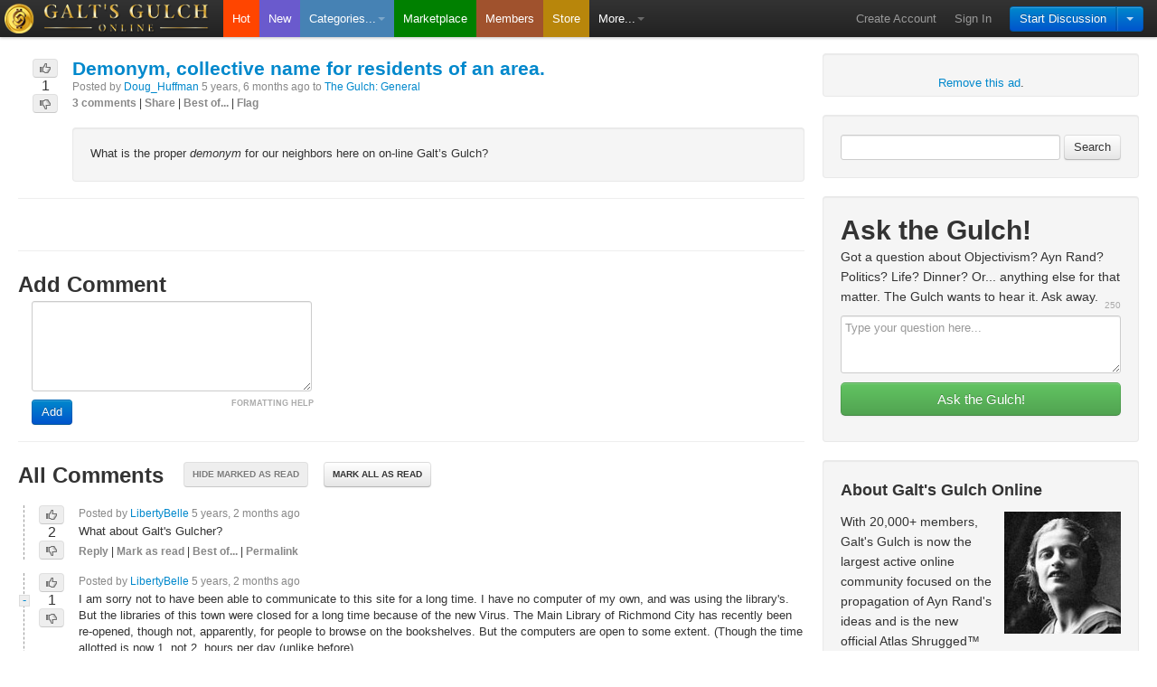

--- FILE ---
content_type: text/html; charset=utf-8
request_url: https://www.galtsgulchonline.com/posts/1126043dd/demonym-collective-name-for-residents-of-an-area
body_size: 4421
content:
<!DOCTYPE html PUBLIC "-//W3C//DTD HTML 4.01 Strict//EN"> <html xmlns:fb="http://www.facebook.com/2008/fbml" view=""> <head> <title> Demonym, collective name for residents of an area. - Galt's Gulch </title> <link rel="icon" href="/favicon.ico" /> <meta name="robots" content="NOYDIR,NOODP"> <meta name="keywords" content="Galt's Gulch, Ayn Rand, Atlas Shrugged" /> <meta name="description" content=" Demonym, collective name for residents of an area. - Galt's Gulch " /> <meta name="google-adsense-account" content="ca-pub-0027848775150280"> <link rel="canonical" href="https://www.galtsgulchonline.com/posts/1126043dd/demonym-collective-name-for-residents-of-an-area"> <link rel="stylesheet" type="text/css" href="/css/01-473290250100808080/default/bootstrap-2.0.4,base.css" /> <link rel="stylesheet" type="text/css" href="/css/01-473290250100808080/default/detail_view.css" /> <script type="text/javascript"> var _gaq = _gaq || []; _gaq.push(['_setAccount', 'UA-20809972-9']); _gaq.push(['_trackPageview']); (function() { var ga = document.createElement('script'); ga.type = 'text/javascript'; ga.async = true; ga.src = ('https:' == document.location.protocol ? 'https://ssl' : 'http://www') + '.google-analytics.com/ga.js'; var s = document.getElementsByTagName('script')[0]; s.parentNode.insertBefore(ga, s); })(); </script> </head> <body> <div id="interdit_overlay"></div> <div id="top"></div> <div id="main_navbar" class="navbar navbar-inverse " data-dropdown="dropdown"> <div class="navbar-inner"> <div class="container"> <a class="brand" href="/" title="Galt's Gulch"><img id="ggo_coin" src="/css/01-473290250100808080/default/assets/GGO_38x38.png" width=33 height=33 alt="Galt's Gulch"><img id="ggo_logo" src="/css/01-473290250100808080/default/assets/logo_38h.png" width=184 height=33 alt="Galt's Gulch"></a> <ul id="primary_navitgation" class="nav"> <li id="nav_hot"><a href="/hot">Hot</a></li> <li id="nav_new"><a href="/new">New</a></li> <!-- <li id="nav_top" class=" "><a href="/top">Top</a></li> --> <li id="nav_categories" class="dropdown"> <a href="#" class="dropdown-toggle quick_ignore" data-toggle="dropdown">Categories...<b class="caret"></b></a> <ul class="dropdown-menu"> <li><a href="/g/producers-lounge">Producer's Lounge</a></li> <li><a href="/g/producers-vault">Producer's Vault</a></li> <li class="dropdown-divider"></li> <li><a href="/g/the-gulch-live">The Gulch: Live! (New)</a></li> <li><a href="/g/ask-the-gulch">Ask the Gulch!</a></li> <li><a href="/g/going-galt">Going Galt</a></li> <li class="dropdown-divider"></li> <li><a href="/g/books">Books</a></li> <li><a href="/g/business">Business</a></li> <li><a href="/g/classifieds">Classifieds</a></li> <li><a href="/g/culture">Culture</a></li> <li><a href="/g/economics">Economics</a></li> <li><a href="/g/education">Education</a></li> <li><a href="/g/entertainment">Entertainment</a></li> <li><a href="/g/government">Government</a></li> <li><a href="/g/history">History</a></li> <li><a href="/g/humor">Humor</a></li> <li><a href="/g/legislation">Legislation</a></li> <li><a href="/g/movies">Movies</a></li> <li><a href="/g/news">News</a></li> <li><a href="/g/philosophy">Philosophy</a></li> <li><a href="/g/pics">Pics</a></li> <li><a href="/g/politics">Politics</a></li> <li><a href="/g/science">Science</a></li> <li><a href="/g/technology">Technology</a></li> <li><a href="/g/video">Video</a></li> <li class="dropdown-divider"></li> <li><a href="/g/the-gulch-best-of">The Gulch: Best of</a></li> <li><a href="/g/the-gulch-bugs">The Gulch: Bugs</a></li> <li><a href="/g/the-gulch-feature-requests">The Gulch: Feature Requests</a></li> <li><a href="/g/featured-producers">The Gulch: Featured Producers</a></li> <li><a href="/g/the-gulch-general">The Gulch: General</a></li> <li><a href="/g/the-gulch-introductions">The Gulch: Introductions</a></li> <li><a href="/g/the-gulch-local">The Gulch: Local</a></li> <li><a href="/g/the-gulch-promotions">The Gulch: Promotions</a></li> </ul> </li> <li id="nav_marketplace"><a href="/marketplace">Marketplace</a></li> <li id="nav_members"><a href="/members">Members</a></li> <li id="nav_store"><a href="http://store.atlasshruggedmovie.com" target="_blank">Store</a></li> <li id="nav_more" class="dropdown"> <a href="#" class="dropdown-toggle quick_ignore" data-toggle="dropdown">More...<b class="caret"></b></a> <ul class="dropdown-menu"> <li><a href="/activity">Galt's Gulch Activity Feed</a></li> <li class="dropdown-divider"></li> <li><a href="/about">About Galt's Gulch</a></li> <li><a href="/faq">Frequently Asked Questions</a></li> <li><a href="/producer-upgrade">Become a Gulch Producer</a></li> <li class="dropdown-divider"></li> <li><a href="/marketplace/options">Advertise</a></li> <li class="dropdown-divider"></li> <li><a href="/contact">Contact Us</a></li> </ul> </li> </ul> <div id="my_stuff" class="container"> <div id="submit_post_btn" class="btn-group"> <a class="btn btn-primary" data-toggle="dropdown" href="/posts/addpost">Start Discussion</a> <button class="btn btn-primary dropdown-toggle" data-toggle="dropdown"> <span class="caret"></span> </button> <ul class="dropdown-menu pull-right"> <li><a href="/posts/addpost">Start Public Discussion</a></li> <li><a href="/messages/create">Start Private Discussion</a></li> </ul> </div> <ul class="nav"> <li><a href="https://galtsgulchonline.appspot.com/account/create">Create Account</a></li> <li><a href="/account/login?next=https%3A%2F%2Fwww.galtsgulchonline.com%2Fposts%2F1126043dd%2Fdemonym-collective-name-for-residents-of-an-area" id="sign_in_button">Sign In</a></li> </ul> </div> </div> </div> </div> <div id="main_container" class="container-fluid main"> <div id="sidebar_container"> <div class="well adsense_container"> <br> <a href="/faq#faq6">Remove this ad</a>. </div> <div id="sidebar"> <div id="sidebar_loader"></div> Loading sidebar... </div> </div> <div id="content"> <input type="hidden" value="https://www.galtsgulchonline.com/posts/1126043dd/demonym-collective-name-for-residents-of-an-area" id="base_url"> <input type="hidden" value="/api/views_count/ahJzfmdhbHRzZ3VsY2hvbmxpbmVyDgsSBFBvc3QY3YeBkxEM" id="view_count_url"> <input type="hidden" value="/posts/ahJzfmdhbHRzZ3VsY2hvbmxpbmVyDgsSBFBvc3QY3YeBkxEM/watch" id="subscribe_url"> <div id="detail_header"> <div class="rank_container" id="ahJzfmdhbHRzZ3VsY2hvbmxpbmVyDgsSBFBvc3QY3YeBkxEM"> <a class="btn disabled btn-mini vote_up quick_ignore"> <i class="icon-thumbs-up icon-black"></i> </a> <div class="rank">1</div> <a class="btn disabled btn-mini vote_down quick_ignore"> <i class="icon-thumbs-down icon-black"></i> </a> </div> <div class="post_container"> <h4 class="title_container"> <a href="https://www.galtsgulchonline.com/posts/1126043dd/demonym-collective-name-for-residents-of-an-area" class="post_title " >Demonym, collective name for residents of an area.</a> </h4> <div class="posted_by"> Posted by <a href="/Doug_Huffman" class="confidence "id=id>Doug_Huffman</a> 5 years, 6 months ago to <a href="/g/the-gulch-general" id="post_category">The Gulch: General</a> </div> <div class="post_tools post_tools_detail"> <a href="#all_comments" class="hash_link quick_ignore">3 comments</a> | <a href="mailto:?subject=Demonym, collective name for residents of an area.&body=Check this out: https://www.galtsgulchonline.com/posts/1126043dd/demonym-collective-name-for-residents-of-an-area">Share</a> | <a href="#" class="best-of-control quick_ignore">Best of...</a> | <a href="/posts/4603266013/flag" class="flag-post" rel="nofollow">Flag</a> </div> <br> <div class="well"> What is the proper <em>demonym</em> for our neighbors here on on-line Galt’s Gulch? </div> </div> </div> <hr> <div id="social_buttons_header"> <div class="social_buttons"> <div class="addthis_inline_share_toolbox"></div> </div> </div> <hr> <div id="comment_form_container"> <div id="comment_form"> <h2>Add Comment</h2> <form id="add_comment" action="" method="post" style="margin-left:15px;"> <div class="control-group "> <div class="controls"> <textarea id="comment" rows=5 class="input-xlarge" name="comment"></textarea> </div> </div> <button class="btn btn-primary btn-add" type="submit">Add</button> <a href="#" id="markdown_instructions_add_comment" class="markdown_instructions_link quick_ignore">FORMATTING HELP</a> </form> </div> </div> <hr> <a name="all_comments" id="all_comments"></a> <h2> All Comments <a href="#" id="hide_marked_as_read" class="btn btn-small quick_ignore">Hide marked as read</a> <a href="#" id="mark_all_as_read" class="btn btn-small quick_ignore">Mark all as read</a> </h2> <div id="comments_container"> <ul class="first_of_type"> <li class="comment_container first_of_type "> <div class="rank_container" id="ahJzfmdhbHRzZ3VsY2hvbmxpbmVyHwsSBFBvc3QY3YeBkxEMCxIHQ29tbWVudBjS3ZjjEQw"> <a class="btn disabled btn-mini vote_up quick_ignore"> <i class="icon-thumbs-up icon-black"></i> </a> <div class="rank">2</div> <a class="btn disabled btn-mini vote_down quick_ignore"> <i class="icon-thumbs-down icon-black"></i> </a> </div> <div class="post_container" id="tlbqeuzlibfcjg7nrgrbxmcps4"> <div class="posted_by"> Posted by <a href="/LibertyBelle" class="confidence ">LibertyBelle</a> 5 years, 2 months ago </div> <div class="comment_body_container"> <div class="comment_body"> What about Galt's Gulcher? </div> </div> <div class="post_tools"> <a href="/addcomment/*" class="reply-control quick_ignore" rel="nofollow">Reply</a> | <a href="#" class="mark_as_read quick_ignore" rel="nofollow">Mark as read</a> | <a href="#" class="best-of-control quick_ignore">Best of...</a> | <a href="#" class="permalink-control quick_ignore">Permalink</a> &nbsp; </div> </div> </li> </ul> <ul class="first_of_type"> <div class="contractor_container"><a href="" class="contractor contractor_minus quick_ignore">-</a></div> <li class="comment_container first_of_type "> <div class="rank_container" id="ahJzfmdhbHRzZ3VsY2hvbmxpbmVyHwsSBFBvc3QY3YeBkxEMCxIHQ29tbWVudBjR3pjVEQw"> <a class="btn disabled btn-mini vote_up quick_ignore"> <i class="icon-thumbs-up icon-black"></i> </a> <div class="rank">1</div> <a class="btn disabled btn-mini vote_down quick_ignore"> <i class="icon-thumbs-down icon-black"></i> </a> </div> <div class="post_container" id="rmbdvubjrnbczl7mjhh2szidte"> <div class="posted_by"> Posted by <a href="/LibertyBelle" class="confidence ">LibertyBelle</a> 5 years, 2 months ago </div> <div class="comment_body_container"> <div class="comment_body"> I am sorry not to have been able to communicate to this site for a long time. I have no computer of my own, and was using the library's. But the libraries of this town were closed for a long time because of the new Virus. The Main Library of Richmond City has recently been re-opened, though not, apparently, for people to browse on the bookshelves. But the computers are open to some extent. (Though the time allotted is now 1, not 2. hours per day (unlike before). </div> </div> <div class="post_tools"> <a href="/addcomment/*" class="reply-control quick_ignore" rel="nofollow">Reply</a> | <a href="#" class="mark_as_read quick_ignore" rel="nofollow">Mark as read</a> | <a href="#" class="best-of-control quick_ignore">Best of...</a> | <a href="#" class="permalink-control quick_ignore">Permalink</a> &nbsp; </div> </div> <ul > <li class="comment_container "> <div class="rank_container" id="ahJzfmdhbHRzZ3VsY2hvbmxpbmVyMAsSBFBvc3QY3YeBkxEMCxIHQ29tbWVudBjR3pjVEQwLEgdDb21tZW50GNTLpOERDA"> <a class="btn disabled btn-mini vote_up quick_ignore"> <i class="icon-thumbs-up icon-black"></i> </a> <div class="rank">1</div> <a class="btn disabled btn-mini vote_down quick_ignore"> <i class="icon-thumbs-down icon-black"></i> </a> </div> <div class="post_container" id="yi27ns7pcfbijmrjbyiqj2olva"> <div class="posted_by"> Posted by <a href="/Lucky" class="confidence ">Lucky</a> 5 years, 2 months ago </div> <div class="comment_body_container"> <div class="comment_body"> Welcome back. <br>There are some days when I am on the Gulch for hours, this is on top of my other daily visits- WattsUp, JoanneNova, email, motor club, and more, so how would I manage without a home PC,- bad. A cell phone is ok for a few minutes only. Have you checked out prices of used PCs in your locality? <br>Internet capability is not demanding on a PC. <br>You will still need some kind of line - phone or wireless. </div> </div> <div class="post_tools"> <a href="/addcomment/*" class="reply-control quick_ignore" rel="nofollow">Reply</a> | <a href="#" class="mark_as_read quick_ignore" rel="nofollow">Mark as read</a> | <a href="#" class="parent-control quick_ignore" rel="nofollow">Parent</a> | <a href="#" class="best-of-control quick_ignore">Best of...</a> | <a href="#" class="permalink-control quick_ignore">Permalink</a> &nbsp; </div> </div> </li> </ul> </li> </ul> </div> </div> <form action="" method="post" id="reply-comment-form"> <input type="hidden" name="next" value="/posts/1126043dd/demonym-collective-name-for-residents-of-an-area" /> <textarea rows=5 class="input-xlarge" id="reply-comment-form-textarea" name="comment"></textarea><br> <button class="btn btn-primary btn-reply" type="submit" id="reply-comment-form-add">Reply</button> <button class="btn btn-primary" id="reply-comment-form-cancel">Cancel</button> <a href="#" id="markdown_instructions_reply" class="markdown_instructions_link quick_ignore">FORMATTING HELP</a> </form> <form action="" method="post" id="edit-comment-form"> <input type="hidden" name="reason" value="edit" /> <textarea rows=5 class="input-xlarge" id="edit-comment-form-textarea" name="comment"></textarea><br> <button class="btn btn-primary btn-edit" type="submit" id="edit-comment-form-save">Save</button> <button class="btn btn-primary" id="edit-comment-form-cancel">Cancel</button> </form> <li class="hidden-comment-block"> <div class="post_container_hidden"> Comment hidden. <a href="/comment/*/hide" class="quick_ignore undo-hide-comment">Undo</a> </div> </li> <div id="footer"> <hr> <a href="http://www.galtsgulchonline.com" title="Galt's Gulch">Galt's Gulch</a> Online. &copy;2012-<span class="adc-copyright-year">2019</span> Atlas Productions, LLC. <br> Sign up for the official Atlas Shrugged newsletter: <a href="http://www.whoisjohngalt.com">Who is John Galt?</a> <a id="start_discussion_link" href="/posts/addpost">Start Discussion</a> <a href="/">Home</a> | <a href="/about">About</a> | <a href="/faq">FAQ</a> | <a href="/contact">Contact</a> | <a href="/marketplace/options">Advertise</a> | <a href="/w3c/privacy.html">Privacy</a> | <a href="/terms">Terms</a> | <a href="/posts/1126043dd/demonym-collective-name-for-residents-of-an-area?m=yes">Mobile</a> <div id="social_buttons_footer"> <div class="social_buttons"> <div class="addthis_inline_share_toolbox"></div> </div> </div> <p>&nbsp;<br> </div> </div> <div id="rank_loader"> <img id="rank_loader_img" src="/css/01-473290250100808080/default/assets/ajax-loader.gif" height=16 width=16> </div> <div id="loading_modal" class="modal hide fade"> <div class="modal-header"> <h3><img src="/css/01-473290250100808080/default/assets/ajax-loader.gif" height=16 width=16>&nbsp;Working...</h3> </div> </div> <div id="modals_container"> </div> <div id="endpoints" class="hide"> <input type="hidden" id="endpoint_identity" value="/account/useridentity"> <input type="hidden" id="settings_url" value="/account/"> <input type="hidden" id="profile_url" value="/account/editprofile"> </div> <script> var GaltsGulch = GaltsGulch || {}; GaltsGulch.locals = { hasCommented: false, isDev: false, isLoggedIn: false, isProducer: false, isAmbassador: false, isAdmin: false, isMuted: false, isActive: true, mayVote: false, mayComment: false, skin: 'default', deployTime: 473290250100808080, storage: { ignore: ['storage.ignore.', 'None'].join(''), read: ['storage.read.', 'None'].join(''), voting: ['storage.voting.', 'None'].join('') }, totalPoints: '', username: '', email: '', liveOn: false, radioOn: true }; </script> <script type="text/javascript" src="//code.jquery.com/jquery-1.8.3.min.js"></script> <script type="text/javascript" src="/js/01-473290250100808080/jquery-ui-1.8.23.custom.min,bootstrap,bootstrap-dropdown,bootstrap-modal,bootstrap-tooltip,jquery.validate,galtsgulch,_polys,base.js"></script> <script async src="https://pagead2.googlesyndication.com/pagead/js/adsbygoogle.js?client=ca-pub-0027848775150280" crossorigin="anonymous"></script> <script type="text/javascript" src="/js/01-473290250100808080/_mark_as_read,_ignore_member,detail_view.js"></script> </body> </html>

--- FILE ---
content_type: text/html; charset=utf-8
request_url: https://www.galtsgulchonline.com/sidebar
body_size: 2669
content:
<div id="search_container" class="well row control-group"> <form id="form_search" class="form-inline form-search" action="/search" method="get"> <input id="search" name="q" type="text" class="input-medium search-query"> <button id="form_search_btn" type="button" class="btn">Search</button> </form> </div> <div id="ask_the_gulch_container" class="well row control-group"> <h1>Ask the Gulch!</h1> <div class="sidebar_copy">Got a question about Objectivism? Ayn Rand? Politics? Life? Dinner? Or... anything else for that matter. The Gulch wants to hear it. Ask away.</div> <form id="ask_the_gulch_form" class="form-inline form-search" action="/posts/addpost" method="post"> <div class="char_count" inputId="#ask_the_gulch_input">250</div> <div class="control-group"> <input type="hidden" name="tags" value="ask-the-gulch"/> <textarea id="ask_the_gulch_input" name="title" placeholder="Type your question here..." maxlength="250"></textarea> <label id="ask_the_gulch_error" class="error"></label> <button id="ask_the_gulch_form_btn" type="button" class="btn btn-success btn-large">Ask the Gulch!</button> </div> </form> </div> <div id="about_galts_gulch" class="well row"> <h3>About Galt's Gulch Online</h3> <div id="about_galts_gulch_ayn_rand"> </div> <div id="about_galts_gulch_copy" class="sidebar_copy"> With 20,000+ members, Galt's Gulch is now the largest active online community focused on the propagation of Ayn Rand's ideas and is the new official Atlas Shrugged&trade; "Collective." Galt's Gulch is a community of like-minded individuals who come together regularly to share interesting content and ideas with each other and debate politics, economics, philosophy and more. If you've read Ayn Rand and have been influenced by Atlas Shrugged, this is the site you've been waiting for. </div> <div id="about_galts_gulch_buttons"> <a href="/about" class="btn btn-default btn-large">Read More</a> <a href="/account/create" class="btn btn-primary btn-large">Create an account</a> </div> </div> <div id="recent_comments" class="well row"> <h3>Recent Comments</h3> <ul class="unstyled"> <li class=""> <div class="sidebar_comment"> Three and four wrap up that situation fairly well, for sure. Let&#39;s see what comes of this. Meme 12 is the first I&#39;ve seen the Omar fortune placed ... </div> <div class="posted_by"> Posted by <b> <a href="/mccannon01" class="confidence ">mccannon01</a></b> 9 minutes ago on <b><a href="/posts/15e024b85/in-the-meme-tyme-2226-edition-minneapolis~opurfushajgmlnnyggdhqqbume" class="comment_link recent_comment quick_ignore">IN THE MEME TYME 2/2/26 EDITION: Minneapolis</a></b> </div> </li> <hr> <li class=""> <div class="sidebar_comment"> As if the magnetic poles switching and the 6,000/12,000 year apocalyptic cycles weren&#39;t coming in about 20 years wasn&#39;t enough, now we&#39;ve got ... </div> <div class="posted_by"> Posted by <b> <a href="/73SHARK" class="confidence ">73SHARK</a></b> 5 hours, 53 minutes ago on <b><a href="/posts/15c9eeaf2/the-disaster-cycle-now-here-is-the-science-still-in-general~qglwnqijnjc2dpaoref4kmbjme" class="comment_link recent_comment quick_ignore">THE DISASTER CYCLE:: Now HERE is the Science (still, in general)</a></b> </div> </li> <hr> <li class=""> <div class="sidebar_comment"> Makes me sick. WTH is wrong with people? This is literally “I hate myself so much that I’m gonna put other women at risk.” I happen to be sitting ... </div> <div class="posted_by"> Posted by <b> <a href="/Abaco" class="confidence ">Abaco</a></b> 9 hours, 42 minutes ago on <b><a href="/posts/15c7f7c25/columbia-phd-candidate-writes-on-why-she-did-not-report-her-own-gang-rape-to-protect-the-rapists~y4sineebfne43e72bftm5n5phu" class="comment_link recent_comment quick_ignore">Columbia PHD Candidate Writes on Why She Did Not Report Her Own Gang Rape - To Protect The Rapists</a></b> </div> </li> <hr> <li class=""> <div class="sidebar_comment"> Interesting. Grabs some of the key points. </div> <div class="posted_by"> Posted by <b> <a href="/Abaco" class="confidence ">Abaco</a></b> 9 hours, 47 minutes ago on <b><a href="/posts/15e02247c/democrats-have-become-the-useful-idiots-of-globalistmarxist-forces-bent-on-destroying-western-civ~32i2oy47hrafzlmalt6blqmbwq" class="comment_link recent_comment quick_ignore">Democrats Have Become The &#34;Useful Idiots&#34; Of Globalist/Marxist Forces Bent On Destroying Western Civ</a></b> </div> </li> <hr> <li class=""> <div class="sidebar_comment"> Hey, Omar! You didn&#39;t come to America to swindle over $44 million by being so stupid. Next time don&#39;t appear in happy photos with someone you&#39;re ... </div> <div class="posted_by"> Posted by <b> <span class="label label-producer" title="Producer"><i class="icon-white icon-dollar-sign">$</i></span> <a href="/allosaur" class="confidence ">allosaur</a></b> 12 hours, 7 minutes ago on <b><a href="/posts/15e024b85/in-the-meme-tyme-2226-edition-minneapolis~fy42wmi4vbdmpfpzgzndziooq4" class="comment_link recent_comment quick_ignore">IN THE MEME TYME 2/2/26 EDITION: Minneapolis</a></b> </div> </li> <hr> <li class=""> <div class="sidebar_comment"> Let Em Eat Tide Pods . . . </div> <div class="posted_by"> Posted by <b> <span class="label label-producer" title="Producer"><i class="icon-white icon-dollar-sign">$</i></span> <a href="/Olduglycarl" class="confidence ">Olduglycarl</a></b> 15 hours ago on <b><a href="/posts/15e024b85/in-the-meme-tyme-2226-edition-minneapolis~c632qq2nebbvjgrm4ud2wmogmi" class="comment_link recent_comment quick_ignore">IN THE MEME TYME 2/2/26 EDITION: Minneapolis</a></b> </div> </li> <hr> <li class=""> <div class="sidebar_comment"> Gosh, the same thing the CIA has been doing to other countries with the blessing of the neocon (both R&#39;s and D&#39;s) fedgov is now being forced down ... </div> <div class="posted_by"> Posted by <b> <a href="/freedomforall" class="confidence ">freedomforall</a></b> 21 hours ago on <b><a href="/posts/15d850532/in-the-meme-tyme-professional-protest-ceo-exposes-minneapolis-operation~nu7bvkfwsfb45bhfmjk72ku2vm" class="comment_link recent_comment quick_ignore">IN THE MEME TYME: Professional Protest CEO Exposes Minneapolis Operation</a></b> </div> </li> <hr> <li class=""> <div class="sidebar_comment"> Local protests here in Colorado Springs have been mainly organized by 50501. They were big with the No Kings protest. Impossible to find who is ... </div> <div class="posted_by"> Posted by <b> <a href="/JohnRandALL" class="confidence ">JohnRandALL</a></b> 21 hours, 28 minutes ago on <b><a href="/posts/15d850532/in-the-meme-tyme-professional-protest-ceo-exposes-minneapolis-operation~k5du37p5wjc3zk6hk3zldnucom" class="comment_link recent_comment quick_ignore">IN THE MEME TYME: Professional Protest CEO Exposes Minneapolis Operation</a></b> </div> </li> <hr> <li class=""> <div class="sidebar_comment"> I figured as much for some time. I also figure a lot of bucks funding the Minneapolis mess are coming from the CCP and Tampon Tim and his cohort ... </div> <div class="posted_by"> Posted by <b> <a href="/mccannon01" class="confidence ">mccannon01</a></b> 23 hours, 18 minutes ago on <b><a href="/posts/15d850532/in-the-meme-tyme-professional-protest-ceo-exposes-minneapolis-operation~7xxgsuf4v5cvpcg5wazvkehrpy" class="comment_link recent_comment quick_ignore">IN THE MEME TYME: Professional Protest CEO Exposes Minneapolis Operation</a></b> </div> </li> <hr> <li class=""> <div class="sidebar_comment"> Still snowing here, but doing fine. Keeping up with it every day. Not as bad here as it is 100 miles East (East shore of Lake Ontario) and 100 ... </div> <div class="posted_by"> Posted by <b> <a href="/mccannon01" class="confidence ">mccannon01</a></b> 23 hours, 37 minutes ago on <b><a href="/posts/15e024b82/in-the-meme-tyme-sunday-paper-edition-2126~6qbupbqbk5atvmckh3hya2j5ea" class="comment_link recent_comment quick_ignore">IN THE MEME TYME SUNDAY PAPER EDITION 2/1/26</a></b> </div> </li> <hr> </ul> <a href="/comments" id="recent_comments_more">Read more comments...</a> </div> <div id="members_online" class="well row"> <h3>3 Members &amp; 3 Lurkers Online Now Including...</h3> <ul class="unstyled"> <li> <a href="/mccannon01" class="confidence ">mccannon01</a> (37,040) </li> <li> <span class="label label-marketplace" member="jbrenner"><i class="icon-shopping-cart icon-white" title="Marketplace"> </i></span> <span class="label label-producer" title="Producer"><i class="icon-white icon-dollar-sign">$</i></span> <a href="/jbrenner" class="confidence ">jbrenner</a> (35,277) </li> <li> <span class="label label-producer" title="Producer"><i class="icon-white icon-dollar-sign">$</i></span> <a href="/Snezzy" class="confidence ">Snezzy</a> (3,173) </li> </ul> </div>

--- FILE ---
content_type: text/html; charset=utf-8
request_url: https://www.google.com/recaptcha/api2/aframe
body_size: 225
content:
<!DOCTYPE HTML><html><head><meta http-equiv="content-type" content="text/html; charset=UTF-8"></head><body><script nonce="VaAC_0RTckOjwrW4__H5GA">/** Anti-fraud and anti-abuse applications only. See google.com/recaptcha */ try{var clients={'sodar':'https://pagead2.googlesyndication.com/pagead/sodar?'};window.addEventListener("message",function(a){try{if(a.source===window.parent){var b=JSON.parse(a.data);var c=clients[b['id']];if(c){var d=document.createElement('img');d.src=c+b['params']+'&rc='+(localStorage.getItem("rc::a")?sessionStorage.getItem("rc::b"):"");window.document.body.appendChild(d);sessionStorage.setItem("rc::e",parseInt(sessionStorage.getItem("rc::e")||0)+1);localStorage.setItem("rc::h",'1770036995684');}}}catch(b){}});window.parent.postMessage("_grecaptcha_ready", "*");}catch(b){}</script></body></html>

--- FILE ---
content_type: application/javascript; charset=utf-8
request_url: https://www.galtsgulchonline.com/js/01-473290250100808080/_mark_as_read,_ignore_member,detail_view.js
body_size: 9423
content:
GaltsGulch = GaltsGulch || {};

/*
 * mark as read
 */
GaltsGulch.markAsRead = function () {
	/* remove all mark as read links if localStorage not available */ 
	if (!GaltsGulch.localStorageSupported) {
		return $('.mark_as_read').remove();
	}

	var storageName = GaltsGulch.locals.storage.read,
		markedAsRead = JSON.parse(localStorage.getItem(storageName)) || [],
		maxCommentsToStore = 50000;

	/*
	 * getNumberOfMarkedAsRead
	 */
	function getNumberOfMarkedAsRead() {
		return $('.mark_as_unread').length;
	}
		
	/*
	 * markAsRead
	 */
	function markAsRead(postContainer) {
		var postedBy = postContainer.find('.posted_by'),
			markAsReadBtn = postContainer.find('.mark_as_read'), 
			commentBodyContainer = postContainer.find('.comment_body_container');
		
		markAsReadBtn.html('Mark as unread');
		markAsReadBtn.addClass('mark_as_unread');
		postedBy.css('opacity', '.2');
		postedBy.css('font-style', 'italic');
		commentBodyContainer.css('opacity', '.4');
		commentBodyContainer.css('font-style', 'italic');

		// check if any comments are marked as read
		checkMarkedAsRead();
	}

	/*
	 * markAsUnread
	 */
	function markAsUnread(postContainer) {
		var postedBy = postContainer.find('.posted_by'),
			markAsReadBtn = postContainer.find('.mark_as_read'),
			commentBodyContainer = postContainer.find('.comment_body_container');
			
		markAsReadBtn.html('Mark as read');
		markAsReadBtn.removeClass('mark_as_unread');
		postedBy.css('opacity', '1');
		postedBy.css('font-style', 'normal');
		commentBodyContainer.css('opacity', '1');
		commentBodyContainer.css('font-style', 'normal');

		// check if any comments are marked as read
		checkMarkedAsRead();
	}
	
	/*
	 * checkMarkedAsRead
	 * The "Hide as marked button" should be disabled if there are no comments
	 * marked as read
	 */
	function checkMarkedAsRead() {
		var markedAsReadOnThisPage = getNumberOfMarkedAsRead();

		// hide as marked button
		(function() {
			var hideMarkedAsRead = $('#hide_marked_as_read');
			
			if (!markedAsReadOnThisPage) {
				hideMarkedAsRead.attr('disabled', true);
			}
			else {
				hideMarkedAsRead.attr('disabled', false);
			}
		}());
		
		// mark all as read button
		(function() {
			var comments = $('#comments_container .post_container'),
				markAllAsRead = $('#mark_all_as_read');

			if (comments.length === markedAsReadOnThisPage) {
				markAllAsRead.attr('disabled', true);
			}
			else {
				markAllAsRead.attr('disabled', false);
			}
		}());
	}

	/*
	 * addToMarkedAsReadArray
	 */
	function addToMarkedAsReadArray(postContainerId) {
		// skip adding if the id is already in the array
		if ($.inArray(postContainerId, markedAsRead) === -1) {
			markedAsRead.push(postContainerId);
		}
	}

	/*
	 * saveMarkedAsRead
	 */
	function saveMarkedAsRead() {
		localStorage.setItem(storageName, JSON.stringify(markedAsRead));
	}

	// mark all previously unread
	function initialize() {
		var comments = $('#comments_container .post_container'),
			markAllAsRead = $('#mark_all_as_read');

		$.each(comments, function () {
			var comment = $(this),
				commentId = comment.attr('id'); 

			if ($.inArray(commentId, markedAsRead) > -1) {
				markAsRead(comment);
			}
		});

		checkMarkedAsRead();
	};

	// initialize markedAsRead
	$(function () {
		initialize();
	});

	// listener for more comments being injected
	$(document).on('GGO-moreCommentsLoaded', function () {
		initialize();
	});

	// listener to auto-markAsRead after scroll to comment
/*	
	Users complained about auto-read so I shut it off momentarily.
	We need to get this set up as a userr setting.
*/

	$(document).on('GGO-commentHighlightComplete', function (o) {
		// console.log('Comment highlighting complete.');
		
		/* 
		var commentId, selector, comment;

		commentId = location.pathname.split('~')[1];
		if (commentId) {
			selector = ['#', commentId].join('');
			comment = $(selector);
		}
		else if (o.hasOwnProperty('comment')){
			comment = o.comment;
			commentId = comment.attr('id');
		}

		addToMarkedAsReadArray(commentId);
		
		saveMarkedAsRead();
		*/
	});

	/*
	 * mark_all_as_read listener
	 */
	$('#mark_all_as_read').on('click', function(e) {
		e.preventDefault();
		
		if ($(this).attr('disabled')) {
			return;
		}
		
		var postContainers = $('#comments_container .post_container'),
			postContainer, postContainerId; 
		
		$.each(postContainers, function(i, val) {
			postContainer = $(this);
			postContainerId = postContainer.attr('id');
			
			if ($.inArray(postContainerId, markedAsRead) === -1) {
				console.log(postContainerId);
				addToMarkedAsReadArray(postContainerId);
				markAsRead(postContainer);
				saveMarkedAsRead();
			}

		});
	});

	/*
	 * hide_marked_as_read listener
	 */	
	$('#hide_marked_as_read').on('click', function (e) {
		e.preventDefault();
					
		var hideMarkedAsReadBtn = $(this),
			markedAsUnreadBtns = $('.mark_as_unread'),
			commentsHidden = hideMarkedAsReadBtn.hasClass('comments_hidden');
			
		$.each(markedAsUnreadBtns, function () {
			var commentContainer = $(this).closest('.comment_container'),
				contractorContainer = commentContainer.prev('.contractor_container'),
				rankContainer = commentContainer.children('.rank_container'),
				postContainer = commentContainer.children('.post_container');
		
			if (!commentsHidden) {
				contractorContainer.addClass('marked_as_read');
				postContainer.addClass('marked_as_read');
				rankContainer.addClass('marked_as_read');
	
				hideMarkedAsReadBtn.addClass('comments_hidden');
				hideMarkedAsReadBtn.html('Show marked as read');
			}
			else{
				contractorContainer.removeClass('marked_as_read');
				postContainer.removeClass('marked_as_read');
				rankContainer.removeClass('marked_as_read');
	
				hideMarkedAsReadBtn.removeClass('comments_hidden');
				hideMarkedAsReadBtn.html('Hide marked as read');
			}
		});
	});

	/*
	 * mark_as_read listener
	 */
	$('#content').on('click', '.mark_as_read', function (e) {
		e.preventDefault();
		
		var markAsReadLink = $(this),
			postContainer = markAsReadLink.closest('.post_container'),
			postContainerId = postContainer.attr('id');

		// mark as read
		if (!markAsReadLink.hasClass('mark_as_unread')) {
			// add the new comment to the markedAsRead array
			addToMarkedAsReadArray(postContainerId);

			// dim the comment container
			markAsRead(postContainer);
		}
		// mark as unread
		else {
			// remove the comment from the marked as read array
			markedAsRead = $.grep(markedAsRead, function(value) {
			  return value != postContainerId;
			});

			// undim the comment container
			markAsUnread(postContainer);
		}
		
		// FIFO remove element from array if we reach threshold
		if (markedAsRead.length > maxCommentsToStore) {
			markedAsRead.shift();
		}

		// save the read array
		saveMarkedAsRead();
	});
}();


GaltsGulch = GaltsGulch || {};

/*
 * mark as read
 */
GaltsGulch.ignoreMember = function () {
	/* remove all ignore links if localStorage not available */
	if (!GaltsGulch.localStorageSupported) {
		return $('.ignore_member').remove();
	}

	var storageName = GaltsGulch.locals.storage.ignore,
		ignoredMembers = JSON.parse(localStorage.getItem(storageName)) || [],			
		maxIgnoredToStore = 50000,
		contentContainerSelector;

	/*
	 * isIgnored
	 */
	function isIgnored(memberName) {
		if ($.inArray(memberName, ignoredMembers) === -1) {
			return false;
		}
		else {
			return true;
		}	
	}

	/*
	 * ignoreMember
	 */
	function ignoreMember(memberName) {
		ignoreContent.ignore(memberName);
		ignoreMemberProfile.ignore(memberName);

		// check for the existence of the ignored member
		if (!isIgnored(memberName)) {
			ignoredMembers.push(memberName);
		}

		// FIFO remove element from array if we reach threshold
		if (ignoredMembers.length > maxIgnoredToStore) {
			ignoredMembers.shift();
		}
			
		// save the read array
		localStorage.setItem(storageName, JSON.stringify(ignoredMembers));
	}
	
	/*
	 * unignoreMember
	 */
	function unignoreMember(memberName) {
		ignoreContent.unignore(memberName);
		ignoreMemberProfile.unignore(memberName);

		// remove the member from the ignored array
		ignoredMembers = jQuery.grep(ignoredMembers, function(value) {
		  return value != memberName;
		});

		// save the read array
		localStorage.setItem(storageName, JSON.stringify(ignoredMembers));
	}

	/*
	 * ignore
	 */
	var ignoreContent = function() {
		var ignoreType = null;

		/*
		 * modifyDOM
		 */
		function modifyDOM(o) {
			var memberAnchor = null, 
				memberName = null, 
				parentContainer = null; 
			
			$.each(o.anchors, function () {
				memberAnchor = $(this);
				memberName = memberAnchor.html();
				parentContainer = memberAnchor.closest(o.selector);
				
				if (o.memberName == memberName) {
					switch (ignoreType) {
						case 'ignore':
							if (!parentContainer.hasClass('ignored')) {
								parentContainer.addClass('ignored').addClass('post_container_hidden');
								parentContainer.append(['<div>You are ignoring this member (', memberName, '). <a href="#" class="unignore_member quick_ignore" data-membername="', memberName, '">Un-ignore</a>.</div>'].join(''));
							}
							break;
						case 'unignore':
							if (parentContainer.hasClass('ignored')) {
								parentContainer.removeClass('ignored').removeClass('post_container_hidden');
								parentContainer.find('.unignore_member').parent().remove();
							}
							break;
						default:
							// do nothing 
							break;
					};
				}
			});
		}
		
		/*
		 * doIgnore
		 */
		function doIgnore(memberName) {
			modifyDOM({
				memberName: memberName, 
				anchors: $('#content .confidence'),
				selector: contentContainerSelector 
			});

			modifyDOM({
				memberName: memberName, 
				anchors: $('#recent_comments .confidence'),
				selector: '#recent_comments ul li' 
			});
		}

		return {
			ignore: function (memberName) {
				ignoreType = 'ignore';
				doIgnore(memberName);
			},
			
			unignore: function (memberName) {
				ignoreType = 'unignore';
				doIgnore(memberName);
			}
		};	
	}();

	/*
	 * ignoreMemberProfile
	 */
	var ignoreMemberProfile = function() {
		var ignoreButton = $('#profile_ignore_member'),
			ignoreIcon = ignoreButton.find('i');
		
		return {
			ignore: function (memberName) {
				ignoreButton.attr('title', 'Un-ignore ' + memberName);
				ignoreButton.removeClass('btn-danger').addClass('btn-danger');
				ignoreButton.addClass('profile_unignore');
				ignoreIcon.addClass('icon-white');
				ignoreIcon.removeClass('icon-eye-open').addClass('icon-eye-close');
			},
			unignore: function (memberName) {
				ignoreButton.attr('title', 'Ignore ' + memberName);
				ignoreButton.addClass('btn-danger').removeClass('btn-danger');
				ignoreButton.removeClass('profile_unignore');
				ignoreIcon.removeClass('icon-white');
				ignoreIcon.addClass('icon-eye-open').removeClass('icon-eye-close');
			}
		};
	}();

	// mark all previously ignored
	function initialize() {
		$.each(ignoredMembers, function (key, val) {
			ignoreContent.ignore(val);
		});
	};
	
	// initialize profile ignore button
	function initializeProfile(o) {
		var memberName = o.memberName;

		if (isIgnored(memberName)) {
			ignoreMemberProfile.ignore(memberName);
		}		
	}
	
	// listener for more comments being injected
	$(document).on('GGO-moreCommentsLoaded', function () {
		initialize();
	});

	// sidebar loaded
    $(document).on('GGO-sidebarLoaded', function () {
		initialize();
    });

	// profile ignore button
	$('#profile_ignore_member').on('click', function() {
		var ignoreButton = $(this),
			memberName = ignoreButton.attr('memberName');
			
		if (ignoreButton.hasClass('profile_unignore')) {
			unignoreMember(memberName);
		}
		else {
			if (confirm('Ignoring a member will hide all of their posts and comments. Would you like to ignore ' + memberName + '?')) {
				ignoreMember(memberName);
			}
		}
	});

	/*
	 * unignore listener
	 */
	$('#main_container').on('click', '.unignore_member', function(e) {
		e.preventDefault();

		var memberName = $(this).data('membername');

		// unhide the post container
		unignoreMember(memberName);
	});

	/*
	 * ignore listener
	 */
	$('#main_container').on('click', '.ignore_member', function (e) {
		e.preventDefault();
		
		var ignoreMemberLink = $(this),
			postContainer = ignoreMemberLink.closest('.post_container'),
			memberName = postContainer.find('.confidence').html();

		// hide the comment container
		ignoreMember(memberName);
	});

	/*
	 * broadcast initialization
	 */
	$(document).on('ready', function () {
		$.event.trigger({
			type: 'GGO-ignoreReady'
		});
	});
	
	return {
		initialize: function (o) {
			contentContainerSelector = o.contentContainerSelector;
			initialize();
		},
		initializeProfile: function (o) {
			initializeProfile(o);
		}

	};
}();


/* ***** BEGIN JSHINT INLINE CONFIGURATION ************************************/

// We use strict at the function level but jshint still throws an error as if
// we're not. This setting just avoids the potential for the error being thrown.
/* jshint strict: false, devel:true */

// The following "globals" comment lets jshint know that these variables are
// declared in another file. DO NOT DELETE or jshint will throw an error here.
/* globals $, GaltsGulch */

/* ***** END JSHINT INLINE CONFIGURATION **************************************/

$(function() {
	var hasCommentedOnThisPage = false;

	// initialize ignore member
	$(document).on('GGO-ignoreReady', function () {
		GaltsGulch.ignoreMember.initialize({
			contentContainerSelector: 'ul'
		});
	});

	/*
	 * postTools
	 */
	var postTools = function () {
		/*
		 * getURL
		 */
		function getURL(target) {
			var commentContainer = target.closest('ul').children('.comment_container'),
				objId = commentContainer.children('.rank_container').attr('id'),
				URL = target.attr('href').replace(/\*/, objId);

			return URL;
		}

		return {
			getURL: function (target) {
				return getURL(target);
			}
		};
	}();

	/*
	 * initViewCount
	 */
	function initViewCount() {
		setTimeout(function() {
		    $.post($('#view_count_url').val(), function() {
		    	/* do nothing with the response */
		    });
		});
	}

	/*
	 * initFormValidation
	 */
	function initFormValidation() {
		/*
		 * add_comment validator
		 */
		GaltsGulch.widgets.validation.validate($('#add_comment'), {
			comment: {
				required: true,
				maxlength: 5000
		    }
		});

		/*
		 * pm form validator
		 */
		GaltsGulch.widgets.validation.validate($('#pm_form'), {
			email: {
		    	email: true,
				maxlength: 100
		    },
		    note: {
				required: true,
				maxlength: 500
		    }
		});
	}

	/*
	 * add comment to dom
	 */
	function addCommentToDom(o) {
		// show loading modal
		$('#loading_modal').modal({
			keybord:false
		});

		if (GaltsGulch.isSpammer()) {
			// fake out spam emails
			setTimeout(function () {
				$('#comment').val('');
				$('#reply-comment-form-textarea').val('');
				$('#loading_modal').modal('hide');
			}, 1000);
		}
		else {
			// clean up inputs
			GaltsGulch.trimAllFormFields();

			// post the comment
			$.post(o.action, o.form.serialize(), function (data) {
				var comment = $(data.html);

				// attach the comment to the dom
				o.attach(comment);

	        	// highlight comment author if post owner
				highlightCommentAuthor();

				// turn the loading modal off
				$('#loading_modal').modal('hide');

	        	// scroll to the comment
				GaltsGulch.widgets.scrollBody({
					onComplete: function () {
						highlightComment(comment);
					},
					element: comment
				});

				// let first comment modal checker know that we don't need to
				// check again
				hasCommentedOnThisPage = true;
			}).always(function () {
	    		$('#loading_modal').modal('hide');
			}).fail(function () {
				console.log('fail');
			});
		}
	}

	/*
	 * highlightComment
	 */
	function highlightComment(comment) {
        comment.effect('highlight', {}, 3000, function () {
            $.event.trigger({
                type: "GGO-commentHighlightComplete",
                comment: comment
            });
        });
	}

	/*
	 * highlight and scroll to comment
	 */
	function scrollToComment(element, onComplete) {
		GaltsGulch.widgets.scrollBody({
			onComplete: function () {
				highlightComment(element);

				if (onComplete) {
					onComplete();
				}
			},
			element: element
		});
	}

	/*
	 * initEmbededAudio
	 */
	function initEmbededAudio() {
		var postTitle = $('.post_title'),
			postHREF = postTitle.attr('href'),
			postSourceURL = $('.post_source_url').get(0),
			thumbnailsContainer = $('.thumbnails').get(0),
			widget, widgetClass;

		// SoundCloud
		if (postHREF.indexOf('//w.soundcloud.com/player/') > -1) {
			widgetClass = 'widget_soundcloud';
		}
		// MixLr
		else if (postHREF.indexOf('//mixlr.com/') > -1) {
			widgetClass = 'widget_mixlr';
		}
		// Spreaker
		else if (postHREF.indexOf('//www.spreaker.com/embed/player/') > -1) {
			// assign the appropriate css class based on the URL
			if (postHREF.indexOf('/mini') > -1) {
				widgetClass = 'widget_spreaker_mini';
			}
			else if (postHREF.indexOf('/standard') > -1) {
				widgetClass = 'widget_spreaker_standard';
			}
		}
		else {
			return;
		}

		// erase the post title URL	so we don't accidentally take the user
		// the a full frame player
		postTitle.attr('href', '#');

		// build the iframe element for insertion

		widget = ['<br>&nbsp;<br>- - - - -<div><iframe class="', widgetClass, '" src="', postHREF, '" frameborder="0" scrolling="no"></iframe></div>- - - - -<br>'].join('');

		// if there are thumbnails, insert before the thumbnails container
		if (thumbnailsContainer) {
			$(thumbnailsContainer).before(widget);
		}
		else {
			$('.post_container .well').append(widget);
		}

		// get rid of the post source url - again so we don't accidentally
		// take the user the a full frame player
		if (postSourceURL) {
			postSourceURL.remove();
		}
	}

	/*
	 * highlightCommentAuthor
	 */
	function highlightCommentAuthor() {
		var userName = GaltsGulch.locals.username,
			commentAuthors = $('#comments_container .posted_by a'),
			commentAuthor = null,
			commentAuthorHtml = null;

		for (var i = 0, len = commentAuthors.length; i < len; i++) {
			commentAuthor = $(commentAuthors[i]);
			commentAuthorHtml = commentAuthor.html();

			if (!commentAuthor.hasClass('is_post_author') && commentAuthorHtml === userName) {
				commentAuthor.addClass('is_user');
			}
		}
	}

	/*
	 * scroll to comment if hash exists
	 */
	function navigateToComment() {
		var timeout = 250,
			hash = GaltsGulch.getHash();

		if (hash){
			// 09.02.2015 (sdesapio) the delay exists to avoid choppy page jump
			setTimeout( function () {
				// scroll to top
				window.scrollTo(0, 0);

				// define the comment location
				var element = $(hash);

				if (element.length) {
					var commentContainer = element.parents('.hidden_userscore');

					// if hidden, show
					if (commentContainer.length > 0) {
						commentContainer.removeClass('hidden_userscore');
						commentContainer.prev().remove();
					}

					// highlight
					scrollToComment(element, function () {
						GaltsGulch.widgets.sidebar.load();
					});

					return;
				}
				else {
					return GaltsGulch.widgets.sidebar.load();
				}
			}, timeout);
		}
		else {
			return GaltsGulch.widgets.sidebar.load();
		}
	}

	/*
	 * getPermalink
	 */
	function getPermalink(el) {
		var permalink = $('#base_url').val(),
			postContainer = el.closest('.post_container'),
			postContainerId = postContainer.attr('id');

		if (typeof postContainerId != 'undefined') {
			permalink = [permalink, '~', postContainerId].join('');
		}

		return permalink;
	}

	/*
	 * comment voting tooltip listeners
	 */
/*
	(function () {
		$('#comments_container').on('mouseenter', '.vote_up', function () {
	    	$(this).tooltip({
	        	placement: 'right',
	        	title: 'This comment added to the discussion.'
	    	});
	    	$(this).tooltip('show');
	    });

	    $('#comments_container').on('mouseleave', '.vote_up', function () {
	    	$(this).tooltip('destroy');
	    });

	    $('#comments_container').on('mouseenter', '.vote_down', function () {
	    	$(this).tooltip({
	        	placement: 'right',
	        	title: 'This is SPAM.'
	    	});
	    	$(this).tooltip('show');
	    });

	    $('#comments_container').on('mouseleave', '.vote_down', function () {
	    	$(this).tooltip('destroy');
	    });
	})();
*/

	/*
	 * detail header voting tooltip listeners
	 */
	function initVotingTooltips() {
		$('#detail_header').on('mouseenter', '.vote_up', function () {
	    	$(this).tooltip({
	        	placement: 'right',
	        	title: 'I found this post interesting.'
	    	});
	    	$(this).tooltip('show');
	    });

	    $('#detail_header').on('mouseleave', '.vote_up', function () {
	    	$(this).tooltip('destroy');
	    });

	    $('#detail_header').on('mouseenter', '.vote_down', function () {
	    	$(this).tooltip({
	        	placement: 'right',
	        	title: 'This is SPAM.'
	    	});
	    	$(this).tooltip('show');
	    });

	    $('#detail_header').on('mouseleave', '.vote_down', function () {
	    	$(this).tooltip('destroy');
	    });
	}

	/*
	 * initEventHandlers
	 */
	function initEventHandlers() {
	    /*
		 * comment_link and permalink-control
		 */
	    $('#main_container').on('mousedown', '.comment_link, .permalink-control, .best-of-control', function(e) {
			e.preventDefault();

	    	var target = $(this),
				permalink;

	    	/*
	    	 *  comment link handler
	    	 */
	    	if (target.hasClass('comment_link')) {
	    		var href = target.attr('href'),
	    			commentId = href.split('~')[1],
	    			comment = $('#' + commentId);

				if (comment.length) {
					scrollToComment(comment);
				}
				else {
		        	$('#loading_modal').modal({keybord:false});
					location.href = href;
				}
	    	}

	    	/*
	    	 *  permalink handler
	    	 */
	    	if (target.hasClass('permalink-control')) {
	    		var permalinkInput = target.next('input'),
	    			input;

	    		if (permalinkInput.length === 0) {
	    			permalink = getPermalink(target);
	    			input = ['&nbsp;<input class="permalink" type=text value="', permalink, '">'].join('');

	    			target.attr('href',permalink);
	    			target.after(input);
	    		}
	    		else{
	    			permalinkInput[0].select();
	    		}
	        }

	    	/*
	    	 *  best-of handler
	    	 */
	    	if (target.hasClass('best-of-control')) {
	    		var	category;

				if (!GaltsGulch.locals.isLoggedIn) {
		       		return GaltsGulch.widgets.confirmSignIn();
				}
	    		else {
		    		if (GaltsGulch.locals.isAdmin || GaltsGulch.locals.isProducer) {
		    			category = $('#post_category').html();
		    			category = ['[Best Of: ', category, ']'].join('');
		    			category = encodeURIComponent(category);

		    			permalink = getPermalink(target);
		    			permalink = encodeURIComponent(permalink);

						window.location.href = ["/posts/addpost?url=", permalink, '&tags=the-gulch-best-of&title_category=', category].join('');
		    		}
		    		else {
			       		return GaltsGulch.widgets.showRestrictedDialog({
			       			modalId: '#producers_only_modal'
			       		});
		    		}
	    		}
	        }

		    return false;
	    }).on('mouseup click', '.comment_link, .permalink-control, .best-of-control', function() {
		    return false;
	    });

	    /*
		 * edit comment controls
		 */
	    $('#main_container').on('click', '.edit-control, #edit-comment-form-cancel, #edit-comment-form-save', function(e) {
			// !!! READ ME !!! ////////////////////////////////////////////////////
			// Because the first thing we do when a user chooses to edit is hide
			// the comment body, we need to reset all of the comment bodies in case
			// someone clicks on multiple "edit" links without committing their
			// edit. This does not deal with the case of reminding a user that
			// their changes will be lost. Maybe we need to save on key press or
			// throw up a warning on blur.
			///////////////////////////////////////////////////////////////////////
	        if ($(this).attr('id') !== 'edit-comment-form-save') {
	            $('.comment_body').show();
	        }
			///////////////////////////////////////////////////////////////////////

	    	var target = $(this),
	    		targetId = target.attr('id');

	    	var editForm = $('#edit-comment-form'),
	    		postContainer = target.closest('.post_container'),
	    		textarea = editForm.children('textarea'),
	    		commentBodyContainer = postContainer.children('.comment_body_container'),
	    		commentBody = commentBodyContainer.children('.comment_body'),
	    		comment = commentBody.html().trim();

	        try {
	        	// strip out any html, line breaks, etc.
	        	comment = GaltsGulch.prepContentForEdit(comment);

	            /*
	             * edit control handler
	             */
	            if (target.hasClass('edit-control')) {
	                e.preventDefault();

	                // hide the original comment
	                commentBody.hide();

	                // append the textarea with the comment
	                editForm.appendTo(commentBodyContainer);
	                editForm.attr("action", postTools.getURL(target));
	                editForm.show();

	                // prep textarea content
	                textarea.val(comment);
	                textarea.css('height', commentBody.height() + 'px');
	                textarea.focus();

	                return false;
	            }

	            /*
	            * edit cancel handler
	            */
	            if (targetId === 'edit-comment-form-cancel') {
	                commentBody.show();
	                editForm.hide();

	                return false;
	            }

	            /*
	            * edit save handler
	            */

	            if (targetId === 'edit-comment-form-save') {
	                // show loading modal
	                $('#loading_modal').modal({
	                    keybord:false
	                });

	                // post the comment
	                $.post(editForm.attr('action'), editForm.serialize(), function (data) {
	                    commentBody.html(data.html);
	                    editForm.hide();
	                    commentBody.show();
	                    textarea.val('');

	                    // turn the loading modal off
	                    $('#loading_modal').modal('hide');
	                }).always(function () {
	                    $('#loading_modal').modal('hide');
	                }).fail(function () {
	                    console.log('fail');
	                });

	                return false;
	            }
	        } catch (err) {
	            window.location = $(this).attr('action');
	        }
	    });

		/*
		 * hide/flag controls
		 */
	    $('#main_container').on('click', '.hide-comment, .unhide-comment, .undo-hide-comment, .flag-comment', function(e) {
			e.preventDefault();

	    	var target = $(this),
				commentContainer = target.closest('ul').children('.comment_container'),
				actionURL = postTools.getURL(target);

			/*
			 * callService
			 */
			function callService(onSuccess) {
	            $.post(actionURL, function() {
	            	if (onSuccess) {
	            		onSuccess();
	            	}
	            }).fail(function() {
					alert('An error has occurred. Please refresh the page and try again.');
	            });
			}

			/*
			 * hide handler
			 */
	    	if (target.hasClass('hide-comment')) {
				if (confirm('Are you sure you want to hide this comment? Hiding should be done only to completely unrelated or offensive (ad hominem) comments.')) {
					// clone the "hidden" block
		        	var hiddenBlock = $('.hidden-comment-block').clone();

		    		// reveal the hidden block
		        	hiddenBlock.removeClass('hidden-comment-block').addClass('hidden-comment-block-inserted');

					// append to comment container
					commentContainer.parent().prepend(hiddenBlock);

					// hide comment container
					commentContainer.hide();

					// call service
					callService();
				}
				else {
					return false;
				}
			}

			/*
			 * undo hide handler
			 */
	    	if (target.hasClass('undo-hide-comment')) {
	    		// reveal hidden comment container
				commentContainer.show(100);

				// remove the "hidden" container
				target.closest('.hidden-comment-block-inserted').remove();

				// call service
				callService();
			}

			/*
			 * unhide handler
			 */
	    	if (target.hasClass('unhide-comment')) {
	    		// reveal hidden comment container
				commentContainer.show(100);

				// Change innerText back to "Hide" and replace unhide class with hide class
				target.html('Hide').removeClass('unhide-comment').addClass('hide-comment');

				// call service
				callService();
			}

			/*
			 * flag handler
			 */
	    	if (target.hasClass('flag-comment')) {
				// call service
				if (confirm('Are you sure you want to flag this comment? Adminstrators will be immediately notified.')) {
					callService(function () {
						alert('Thank you. This comment has been flagged and the administrators have been notified.');
					});
				}
				else {
					return false;
				}
			}

	   		return false;
		});

		/*
		 * formatting help
		 */
		$('.markdown_instructions_link').on('click', function (e) {
			e.preventDefault();
			$('#formatting_modal').modal();
		});

		/*
		 * comment controls
		 */
	    $('#main_container').on('click', '.contractor, .view-comment, .delete-comment, .permalink, .parent-control, .reply-control, .btn-add, .btn-reply, #comment, #reply-comment-form-textarea, #reply-comment-form-cancel, #btn_buy_tickets', function(e) {
	    	var target = $(this),
	     		targetId = target.attr('id'),
				parent;

			/*
			 * checkCommentPermission
			 */
			function checkCommentPermission() {
				if (!GaltsGulch.locals.mayComment) {
			        GaltsGulch.widgets.showRestrictedDialog({
			            modalId: '#suspended_modal'
			        });
				}
				else if (GaltsGulch.locals.hasCommented || hasCommentedOnThisPage) {
					return;
				}
				else {
					if (GaltsGulch.localStorageSupported) {
						var storageName = 'GGO-HasCommented',
							hasCommented = localStorage.getItem(storageName);

						if (hasCommented !== "1") {
							target.blur();

					        GaltsGulch.widgets.showRestrictedDialog({
					            modalId: '#first_comment_modal'
					        });

							$('#first_comment_modal_close').on('click', function() {
								localStorage.setItem(storageName, "1");
							});
						}
					}
				}
			}

	    	/*
	    	 * parent handler
	    	 */
	    	if (target.hasClass('parent-control')) {
	    		e.preventDefault();

				parent = target.closest('ul').closest('.comment_container').find('.post_container').first();

				if (GaltsGulch.isElementInViewport(parent)) {
					highlightComment(parent);
				}
				else {
					scrollToComment(parent);
				}

				return;
	    	}

	    	/*
	    	 * contractor handler
	    	 */
	    	if (target.hasClass('contractor')) {
	    		e.preventDefault();

				parent = target.closest('ul');

				var children = parent.children('li').children('ul'),
					contractors = children.children('.contractor_container');

	    		if (target.hasClass('contractor_minus')) {
					target.text('+');
					target.removeClass('contractor_minus').addClass('contractor_plus');

					// !!! READ ME !!! ////////////////////////////////////////////
					// We need to chain hide the contractors because of a weird UI
					// occurrence in that when the UL is collapsed it's overflow
					// property is set to hidden causing the contractor to jump
					// before the container collapses.
					///////////////////////////////////////////////////////////////
					if (contractors.length > 0) {
		    			contractors.hide(100, function () {
							children.hide('fast');
		    			});
					}
					else {
						children.hide('fast');
					}
	    		}
	    		else {
					target.text('-');
					target.removeClass('contractor_plus').addClass('contractor_minus');

	    			children.show('fast', function () {
						contractors.show(100);
	    			});
	    		}

				target.blur();

	   			return false;
	    	}

			/*
			 * delete comment
			 */
			if (target.hasClass('delete-comment')) {
				e.preventDefault();
				window.location = postTools.getURL(target);
			}

	    	/*
	    	 * view comment handler
	    	 */
	    	if (target.hasClass('view-comment')) {
	        	e.preventDefault();

	        	parent = target.closest('li');
		    	parent.next().css('display', 'block');
		    	parent.remove();

	    		return false;
	    	}

	    	/*
	    	 * reply control handler
	    	 */
	    	if (target.hasClass('reply-control')) {
	        	e.preventDefault();

	        	var action = postTools.getURL(target);

	    		GaltsGulch.widgets.confirmSignIn({
					LoggedIn: function () {
		            	var form = $('#reply-comment-form');

			            $('#reply-comment-form-textarea').val('');

		            	form.appendTo(target.parent());
		            	form.show();
		    	        form.children('textarea').focus();
		    	        form.attr("action", action);
					}
				});

	    		return false;
	    	}

	    	/*
	    	 * add comment handler
	    	 */
	    	if (target.hasClass('btn-add')) {
	    		if (!GaltsGulch.widgets.confirmSignIn({
					LoggedIn: function () {
						var addCommentForm = $('#add_comment'),
							addCommentFormTextarea = $('#comment');

			    		if (addCommentForm.valid()) {
			        		e.preventDefault();

			        		// add the comment to the dom
			        		addCommentToDom({
			        			action: location.pathname,
			        			attach: function (comment) {
			        				GaltsGulch.template.attachComment(comment);

			        				// empty the comment textarea
			        				addCommentFormTextarea.val('');

			        				// move the "load more comments" button
			        				if ($('#next_comments')) {
				        				$('#comments_container').append($('#next_comments'));
			        				}
			        			},
			        			form: addCommentForm
			        		});
			    		}
					}
				})) {
	        		e.preventDefault();
	        	}
	    	}

	    	/*
	    	 * reply comment handler
	    	 */
	    	if (target.hasClass('btn-reply')) {
	    		e.preventDefault();

	    		var replyFrom = $('#reply-comment-form'),
	    			replyFromTextarea = $('#reply-comment-form-textarea');

	    		// add the comment reply to the dom
	    		addCommentToDom({
	    			action: replyFrom.attr('action'),
	    			attach: function (comment) {
	    				// !!! READ ME !!! ////////////////////////////////////////
	    				// Need to declare replyFrom again because this function is
	    				// getting passed in as an independent entity with no
	    				// access to the parent function's variables. Do not remove
	    				// reference.
	    				///////////////////////////////////////////////////////////
	    				var replyForm = $('#reply-comment-form');

	    				// attach the comment to the dom
	    				GaltsGulch.template.attachReply(comment, replyForm);

	    				// hide the form
	    				replyForm.hide();

	    				// clear the textarea
	    				replyFromTextarea.val('');
	    			},
	    			form: replyFrom
	    		});
	    	}

	    	/*
	    	 * permalink handler
	    	 */
	    	if (target.hasClass('permalink')) {
	        	e.preventDefault();
	    		target.select();
	    		return;
	    	}

	    	/*
	    	 * add comment textarea
	    	 */
	    	if (targetId === 'comment') {
	        	if (!GaltsGulch.widgets.confirmSignIn()) {
	        		this.blur();
	        		return false;
	        	}
	        	else {
	        		checkCommentPermission();
				}
	    	}

	    	/*
	    	 * add comment textarea
	    	 */
	    	if (targetId === 'reply-comment-form-textarea') {
	       		checkCommentPermission();
	    	}

	    	/*
	    	 * cancel comment handler
	    	 */
	    	if (targetId === 'reply-comment-form-cancel') {
	        	e.preventDefault();
	            $('#reply-comment-form').hide();
	    		return;
	    	}

			/*
			 * Buy tickets button
			 */
			if (targetId === 'btn_buy_tickets') {
	            if (target.hasClass('disabled')) {
	                e.preventDefault();
	                alert('Advanced ticket purchases are not yet available for this theater. Please check back again soon.');
	            }
	    		return;
			}
	    });

		/*
		 * post tools listener
		 */
		$('#main_container').on('click', '.post_edit_restricted', function(e) {
			e.preventDefault();

			return GaltsGulch.widgets.showRestrictedDialog({
				modalId: '#producers_only_modal'
			});
		});
	}

	/*
	 * initSubscribeToComments
	 */
	function initSubscribeToComments() {
		function subscribe() {
			GaltsGulch.widgets.confirmSignIn({
				LoggedIn: function () {
					var subscribeCheckbox = $('#subscribe_checkbox'),
                        subscribeContainer = $('#subscribe_container'),
                        subscribeURL = $('#subscribe_url').val();

                    if (subscribeContainer.hasClass('disabled')) {
                        if (confirm('You need to have an email address configured to subscribe to comments. Would you like to do that now?')) {
                            location.href = $('#settings_url').val();
                        }
                    }
                    else {
                        if (subscribeCheckbox.prop('checked')) {
                            subscribeCheckbox.prop('checked', false);
                        }
                        else {
                            subscribeCheckbox.prop('checked', true);
                        }

                        /* save subscription info */
                        $.post(subscribeURL, function() {
                            /* nothing to do on success */
                        }).fail(function() {
                            alert('An error has occurred. Please try again.');
                        });
                    }
				}
			});
		}

		/*
		 * subscribe_container listener
		 */
		$('#subscribe_container').on('click', function () {
			subscribe();
			return false;
		});

		/*
		 * subscribe checkbox listener
		 */
		$('#subscribe_checkbox').on('mousedown', function () {
			subscribe();
			return false;
		});

		/*
		 * Ignore subscribe checkbox mouseup clicks
		 */
		$('#subscribe_checkbox').on('mouseup click', function () {
			return false;
		});
	}

	/*
	 * hideLoadingModal
	 */
	function hideLoadingModal() {
       	$('#loading_modal').modal('hide');
	}

	/*
	 * initComments
	 */
	function initComments() {
    	/*
         * loadComments
         */
        var loadComments = function (commentsURL, commentsNode) {
        	$('#loading_modal').modal({keybord:false});

            $.get(commentsURL, function(html) {
            	var newComments = $(['<div>', html, '</div>'].join(''));

				// inject new comments
            	commentsNode.replaceWith(newComments);

				// briefly highlight new comments
           		newComments.effect('highlight', {}, 3000);

				// broadcast that more comments were loaded
				$.event.trigger({
					type: "GGO-moreCommentsLoaded"
				});
            }).always(function () {
                $('#loading_modal').modal('hide');
            }).fail(function (){
            	console.log('fail');
            });
        };

		// more comments exist; set listener on button
		$('#comments_container').on('click', '#btn_more_comments', function (e) {
			e.preventDefault();
			var href = $('#btn_more_comments').attr('href'),
				node = $('#next_comments');

        	loadComments(href, node);
		});

		// previous comments exist; set listener on button
		$('#comments_container').on('click', '#btn_prev_comments', function (e) {
			e.preventDefault();
			var href = $('#btn_prev_comments').attr('href'),
				node = $('#prev_comments');

			loadComments(href, node);
		});
	}

	/*
     * Classifieds Private Message (not global private message)
     */
    function initPrivateMessageModal() {
        var pmModal = $('#pm_modal');

        pmModal.modal({show:false});

        $('.pm_modal_close').on('click', function() {
        	pmModal.modal('hide');
        });

        $('#show_pm_modal').on('click', function(e) {
            e.preventDefault();
            pmModal.modal('show');
        });

		$('#send_pm').on('click', function(e) {
            e.preventDefault();

            if ($('#pm_form').valid()) {
                $.post($('#pm_form').attr('action'), $('#pm_form').serialize(), function(data) {
                    if (data.result === 'OK') {
                        $("#pm_form textarea[name*=note]").val('');
                        pmModal.modal('hide');
                        location.reload();
                    }
                    else {
                        $('#note').closest('.control-group').addClass('error');
                        alert(data.msg);
                    }
                });
            }
            else{
            	return false;
            }
        });
    }

	/*
	 * init page
	 */
	(function() {
		hideLoadingModal();
       	navigateToComment();
		initComments();
		initEventHandlers();
		initEmbededAudio();
		highlightCommentAuthor();
		initSubscribeToComments();
		initVotingTooltips();
		initFormValidation();
		initPrivateMessageModal();
	}());

	/*
	 * We're using setTimeouts on document ready to make sure everything else
	 * is done first.
	 */
	$(document).ready(function () {
		initViewCount();
	});
});
